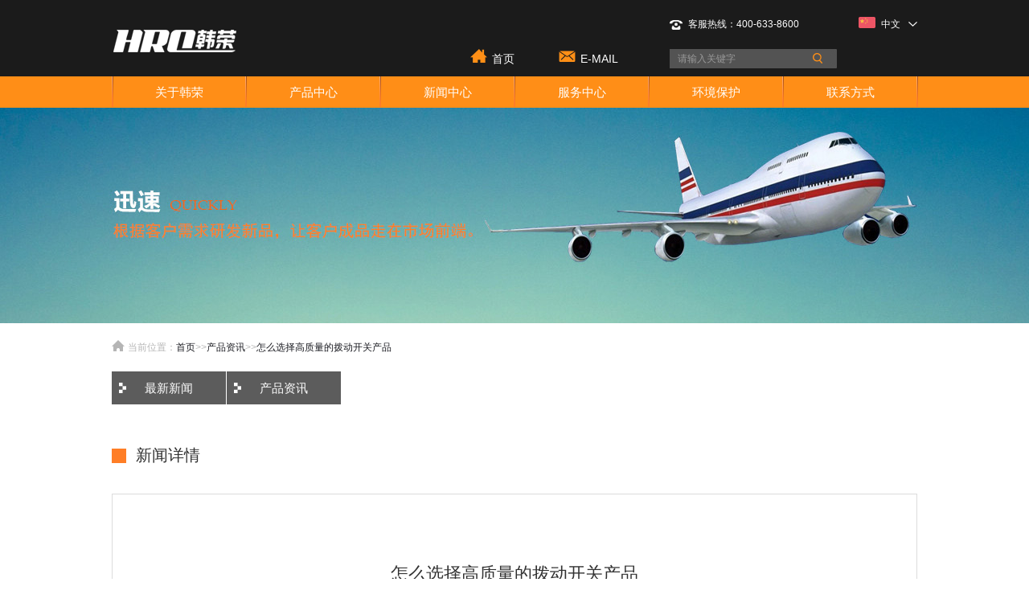

--- FILE ---
content_type: text/html
request_url: http://dghanyoung.com/NEWS/2938.html
body_size: 6223
content:
<!DOCTYPE HTML PUBLIC "-//W3C//DTD HTML 4.01 Transitional//EN" "http://www.w3.org/TR/html4/loose.dtd">
<html>
<head>
<title>怎么选择高质量的拨动开关产品_产品资讯_HRO_轻触开关_薄膜开关_按键开关_自锁开关_五向开关_带灯开关_轻触按键开关_贴片轻触开关_带灯轻触开关_防水轻触开关_韩荣科技</title>
<meta content="text/html; charset=utf-8" http-equiv="Content-Type" />
<meta http-equiv="X-UA-Compatible" content="IE=edge,chrome=1">
<meta content="" name="keywords" />
<meta content="现在市场上的微型拨动开关品种繁多、良莠不齐，怎么从中辨别出的贴片拨动开关产品就显得尤为重要。所以，对轻触开关产品不甚了解的网友，不妨来这儿学习一下，东莞市颖鑫电子科技教你轻触开关的选购技巧。1.看外观：质量好" name="Description" />
<link href="/images/style.css" type="text/css" rel="stylesheet">
<script src="/js/jquery.js" type="text/javascript"></script>
<script src="/js/carousel.js"></script>

<!--<script src="/js/flickerplate.min.js" type="text/javascript"></script>-->


    <script>
	$(function(){   
	  $(window).scroll(function() {
		if($(window).scrollTop()>=95){
			$("#menu").addClass("fixedNav");
		}else{
			$("#menu").removeClass("fixedNav");
		} 
	  });
	});
	</script>
<!--[if IE 6]>
<script src="/JS-lmdlyg/iepng.js" type="text/javascript"></script>
<script type="text/javascript">
   EvPNG.fix('div, ul, img, li, input'); 
</script>
<![endif]-->
</head>
<body onload="time()">
<div class="top">
    	<div class="container">
        	<a href="/"><img src="/images/logo.png" class="logo" alt="HRO_轻触开关_薄膜开关_按键开关_自锁开关_五向开关_带灯开关_轻触按键开关_贴片轻触开关_带灯轻触开关_防水轻触开关_韩荣科技"/></a>
            <div class="top1">
            	<div style="clear:both;height:20px;"></div>
            	<div class="top1-1">
                	<p>客服热线：400-633-8600</p>
                    <div class="top1-2">
                        <div class="yu"  onclick="subPc('yu1')"><img src="/images/cn.jpg" class="cn" />中文<img src="/images/qie.jpg" class="qie" /></div>
                        <div class="yu yu1"  id="yu1" style="display:none;"><a href="/"><img src="/images/en.jpg" class="cn" />English</a></div>
                    </div>                    
                </div>
                <div style="clear:both;height:20px;"></div>
                <div class="top-2">
                	<a href="/" class="a1">首页</a>
                    <a href="mailto:sales@okhro.com" target="_blank" class="a2">E-MAIL</a>
                    <div class="search"><form id="SearchForm" name="SearchForm" method="Get" action="/plus/search/">
<div class="searchsd">
 <input name="key" type="text" class="textbox" style="color:#999;width:176px; height:24px; line-height:24px; text-indent:10px;" value="请输入关键字" onblur="if(this.value=='') {this.style.color='#999';this.value='请输入关键字';}" onfocus="if(this.value=='请输入关键字'){this.value='';}else{this.style.color='#999';}" /><span>
</select>
<input type="image" class="inputButton" name="Submit1" src="/image-lmdlyg/search2.png" style="color:#999; width:32px; height:24px; line-height:24px;" align="absmiddle"/>
</span>
</div>
</form>
</div>
                </div>
            </div>
        </div>
    </div>
    <div style="clear:both;height:0px;"></div>
   <DIV id="menu">
  <DIV class="menu">
    <DIV class="menu_item"><SPAN id=M1><a href="/PAGE/gsjj.html">关于韩荣</a></SPAN>
      <DIV class="menu_1">
        <DIV class="m_1_main">
        	<DIV class="m_1_list"><a href="/PAGE/gsjj.html">公司简介</a></DIV>
<DIV class="m_1_list"><a href="/PAGE/jyln.html">经营理念</a></DIV>
<DIV class="m_1_list"><a href="/PAGE/zzjg.html">组织结构</a></DIV>
<DIV class="m_1_list"><a href="/PAGE/rzzs.html">认证证书</a></DIV>
<DIV class="m_1_list"><a href="/PAGE/cqgk.html">厂区概况</a></DIV>
<DIV class="m_1_list"><a href="/PAGE/qysp.html">企业视频</a></DIV>
<DIV class="m_1_list"><a href="/PAGE/gsjd.html">公司据点</a></DIV>
            <div class="nav_img"><img src="/images/nav1.jpg" width="145" height="88" alt="关于韩荣" /></div>
        </DIV>
      </DIV>
    </DIV>
    <DIV class="menu_item"><SPAN id=M2><a href="/PRODUCTS/list_1815.html">产品中心</a></SPAN>
      <DIV class="menu_1">
        <DIV class="m_1_main">
                <DIV class="m_1_list"><a href="/PRODUCTS/list_1815.html">产品展示</a></DIV>
            <div class="nav_img"><img src="/images/nav2.jpg" width="145" height="88" alt="产品展示" /></div>
        </DIV>
      </DIV>
    </DIV>
    <DIV class=menu_item><SPAN id=M3><a href="/NEWS/list_1824.html">新闻中心</a></SPAN>
      <DIV class="menu_1">
   
        <DIV class="m_1_main">
		     
<DIV class="m_1_list"><a href="/NEWS/list_1825.html">最新新闻</a></DIV>
 
<DIV class="m_1_list"><a href="/NEWS/list_1826.html">产品资讯</a></DIV>

            <div class="nav_img"><img src="/images/nav3.jpg" width="145" height="88" alt="新闻中心" /></div>
        </DIV>
      </DIV>
    </DIV>
    <DIV class="menu_item"><SPAN id=M4><a href="/PAGE/khfw.html">服务中心</a></SPAN>
      <DIV class="menu_1">
        <DIV class="m_1_main">
		    <DIV class="m_1_list"><a href="/PAGE/khfw.html">客户服务</a></DIV>
<DIV class="m_1_list"><a href="/PAGE/cpyy.html">产品应用</a></DIV>
<DIV class="m_1_list"><a href="/PAGE/cgal.html">成功案例</a></DIV>
<DIV class="m_1_list"><a href="/PAGE/fwcn.html">服务承诺</a></DIV>
<DIV class="m_1_list"><a href="/PAGE/yggh.html">员工关怀</a></DIV>
<DIV class="m_1_list"><a href="/NEWS/list_1810.html">人才招聘</a></DIV>
            <div class="nav_img"><img src="/images/nav4.jpg" width="145" height="88" alt="服务中心" /></div>
        </DIV>
      </DIV>
    </DIV>
    <DIV class="menu_item"><SPAN id=M5><a href="/PAGE/hjbh.html">环境保护</a></SPAN>
      <DIV class="menu_1">
        <DIV class="m_1_main">
		    <DIV class="m_1_list"><a href="/PAGE/hjbh.html">环境保护</a></DIV>
<DIV class="m_1_list"><a href="/PAGE/shcy.html">社会参与</a></DIV>
            <div class="nav_img"><img src="/images/nav5.jpg" width="145" height="88" alt="环境保护" /></div>
        </DIV>
      </DIV>
    </DIV>
    <DIV class="menu_item"><SPAN id=M6><a href="/PAGE/lxwm.html">联系方式</a></SPAN>
      <DIV class="menu_1">
        <DIV class="m_1_main">
		    <DIV class="m_1_list"><a href="/PAGE/lxwm.html">联系我们</a></DIV>
<DIV class="m_1_list"><a href="/PAGE/dzdt.html">电子地图</a></DIV>
            <div class="nav_img"><img src="/images/nav6.jpg" width="145" height="88" alt="联系方式" /></div>
        </DIV>
      </DIV>
    </DIV>
  </DIV>
  </DIV>
  <!--menu-->

  <SCRIPT language=javascript>
				$(function(){
					$(".menu .menu_item").hover(function()
					{
						if($(this).find(".m_1_list").length > 0)
						{
							$(this).addClass("Hover");
							$(this).find(".menu_1").show();
						}
					},function()
					{
						$(this).find(".menu_1").hide();
						$(this).removeClass("Hover");
					});
					//显示当前分类
                  $(function(){
	            var Tid = '';
	           	if(Tid=='' || $("#M"+Tid).length < 1)
					{
						$("#M0").addClass("current");
					}
					else
					{
						$("#M"+Tid).addClass("current");	
					}	
               });
			});
				</SCRIPT>

    <div style="clear:both;height:0px;"></div>
<!--Basic example-->
    <div class="slide6"></div>
    <!--Documentation link-->
    <div style="clear:both;height:20px;"></div>
    <div class="container">
    	<div class="dang">当前位置：<a href="/">首页</a>>><a href="/NEWS/list_1826.html">产品资讯</a>>><a href="/NEWS/2938.html" class="ona">怎么选择高质量的拨动开关产品</a></div>
        <div style="clear:both;height:20px;"></div>
        <div class="dao3">
        	 
<a href="/NEWS/list_1825.html">最新新闻</a>
 
<a href="/NEWS/list_1826.html">产品资讯</a>

        </div>
        <div style="clear:both;height:45px;"></div>
        <h1 class="h03">新闻详情</h1>
        <div style="clear:both;height:30px;"></div> 
        <div class="news">
        	<h1 class="h04">怎么选择高质量的拨动开关产品</h1>
            <h2 class="h05">来源：本站原创　　作者：佚名　　日期：2020年12月11日</h2>
            <div style="clear:both;height:10px;"></div>
            <div class="xian3"></div>
            <div style="clear:both;height:20px;"></div>
            <div class="newd">
            	<div id="MyContent"><p>　　现在市场上的微型<a href="/" target="_self" _href="/">拨动开关</a>品种繁多、良莠不齐，怎么从中辨别出的贴片拨动开关产品就显得尤为重要。所以，对轻触开关产品不甚了解的网友，不妨来这儿学习一下，东莞市颖鑫电子科技教你轻触开关的选购技巧。</p><p>　　1.看外观：质量好的拨动开关，看起来有光泽、不褪色、原料均匀，做工也很细节；质量差的开关光泽感差或者无光泽感，时间久了也简单褪色。此外，小小开关也是显示主人特性与气质的东西之一，因而开关的款式、色彩应该与室内的全体风格相吻合。现在开关厂家们为了投合小年青们的口味，不停地开宣布各种新产品，不断丰富产品的款式和色彩，在满意消费者使用要求的同时也起到了一种装饰的功用。</p><p>　　2.触手感：质量好的微型拨动开关看起来，外表润滑有质感，手感细腻平坦，拨动时轻盈顺畅；质量差的开关质地粗大，手感差，并且拨动时手感紧塞，开关按钮易卡在中心。</p><p>　　3.听动静：微型<a href="/" target="_self" _href="/">拨动开关</a>的开合动静是选择开关的标准之一。一般来说，质量好的开关，动静听起来比较清脆悦耳、有节奏；质量差的开关动静相对比较暗哑，有间歇状态。就拿西蒙电气来说，西蒙开关具有特殊的减震设备和先进的通断结构，拨动时能够减少按键碰击的动静，给人带来有节奏、有质感的开合动静。</p><p>　　4.比原料：高质量的开关面板资料大多使用防弹胶等资料制成，如PC料，其强度高，且防火性、防潮性、防碰击性等都非常出色。质量不合格的开关所使用的资料遇高温易变形，阻燃性差，保障低。</p><p><br/></p></div>

            </div>
            <div style="clear:both;height:70px;"></div>
            <div class="xian3"></div>
            <div style="clear:both;height:20px;"></div>
            <div class="next"><a href="/NEWS/2937.html" title="不一样拨动开关与微动开关运用寿数长久">不一样拨动开关与微动开关运用寿数长久</a></div>
            <div class="next"><a href="/NEWS/2939.html" title="检测开关应用规划分析">检测开关应用规划分析</a></div>
        </div>
        
    </div>

    <div style="clear:both;height:100px;"></div>

<div class="footer">
    	<div style="clear:both;height:50px;"></div>
        <div class="container">
        	<div class="foot1">
            	<h1>产品导航</h1>
                <div style="clear:both;height:20px;"></div>
                <div class="dao2">
                	 
<a href="/PRODUCTS/list_1834.html">新品推荐</a>
 
<a href="/PRODUCTS/list_1816.html">多功能开关</a>
 
<a href="/PRODUCTS/list_1817.html">轻触开关</a>
 
<a href="/PRODUCTS/list_1818.html">检测开关</a>
 
<a href="/PRODUCTS/list_1819.html">拨动开关</a>
 
<a href="/PRODUCTS/list_1820.html">带灯开关</a>
 
<a href="/PRODUCTS/list_1821.html">按键开关</a>
 
<a href="/PRODUCTS/list_1829.html">拨码开关</a>
 
<a href="/PRODUCTS/list_1822.html">微动开关</a>
 
<a href="/PRODUCTS/list_1830.html">耳机插座</a>
 
<a href="/PRODUCTS/list_1831.html">DC插座</a>
 
<a href="/PRODUCTS/list_1832.html">电池座</a>
 
<a href="/PRODUCTS/list_1833.html">其他产品</a>

                </div>
                
            </div>
            <div class="foot2">
           	 	<h1>联系我们</h1>
                <div style="clear:both;height:20px;"></div>
                <p>韩荣部品旗下品牌:</p>
                <p><img src="/images/logo02.png" width="54" height="15" border="0" alt="韩荣部品旗下品牌" style=" margin-left:20px;"/><span style="float:left;"><img 
src="/images/logo01.png" width="80" height="15" border="0" alt="韩荣部品旗下品牌"/><img src="/images/logo03.png" width="43" height="15" border="0" alt="韩荣部品旗下品
牌" 
style=" margin-left:20px;"/></span></p>
                <p>客服热线：<span>（周一至周日8:00-22:00）</span></p>
                <h2>400-633-8600 / 13790403595</h2>
                <p>Copyright©版权所有All Rights Reserved粤ICP备12046657号</p>
            </div>
            <div class="foot3">
            	<img src="/images/wei.jpg" />
                <p>扫码关注我们</p>
            </div>
<div style="clear:both;height:10px;"></div>
                <div class="link">
                	友情链接 
<a href="http://www.smtswitch.com/" title="DC插座" target="_blank">DC插座</a>
 
<a href="http://www.gepu.tw" title="连接器" target="_blank">连接器</a>
 
<a href="http://www.dghanyoung.com" title="轻触开关" target="_blank">轻触开关</a>
 
<a href="http://www.hroparts.com" title="耳机插座" target="_blank">耳机插座</a>

                </div>
        </div>
        <div style="clear:both;height:40px;"></div>
    </div>
<script>
(function(){
  var c=document.createElement('script');
  c.src='https://kefu.cckefu3.com/vclient/?webid=128170&wc=994062';
  var s=document.getElementsByTagName('script')[0];
  s.parentNode.insertBefore(c,s);
})();
</script>
</body>
</html>


--- FILE ---
content_type: text/css
request_url: http://dghanyoung.com/images/style.css
body_size: 9086
content:
/*通用样式*/
*{margin:0;padding:0;word-wrap:break-word;}
body{font:12px/1.75 "微软雅黑", arial, sans-serif,'DejaVu Sans','Lucida Grande',Tahoma,'Hiragino Sans GB',STHeiti,SimSun,sans-serif;color:#444;}
a{color:#333;text-decoration:none;}
a:hover{ text-decoration:none; color:#FF0000;}
a img{border:none;} 
div,ul,li,p,form{padding: 0px; margin: 0px;list-style-type: none;}
em{font-style: normal;font-weight: normal;}
table {padding: 0px; margin: 0px;list-style-type: none;}
dt,dl,dd {padding: 0px; margin: 0px;list-style-type: none;}
form{margin:0px;padding:0px;}
tr {padding: 0px; margin: 0px;list-style-type: none;}
h3,h4{padding:0px; font-size:14px; font-weight:bold;}
.w1015{ width:1015px; overflow:hidden;}
.clear{ height:0px; clear:both; overflow:hidden;}
.blank10{ height:10px; overflow:hidden;}
.clearfloat {clear:both;height:0; overflow:hidden;}
.fl{ float:left;}
.fr{ float:right;}
.h10{ height:10px; line-height:10px; clear:both;}
.h20{ height:20px; line-height:20px; clear:both;}
.h20b{ height:5px; background:#ebebeb;}
.shu14 img, .shu12 img{ display:inline !important; max-width:100% !important; height:auto !important; }
.shu14{ line-height:30px; color:#636363; font-size:14px;}
.shu15{ height:35px; line-height:35px; text-indent:20px;}
.juzhong {
	width: 1200px;
	display: block;
	margin-left: auto;
	margin-right: auto;
}
.quote{ text-align:center; margin:0 auto;}

/*控制数字导航*/
.mynav  span.N1,.mynav  span.N2,.mynav span.N3,.mynav span.N4,.mynav span.N5,.mynav span.N6,.mynav span.N7,.mynav span.N8,.mynav span.N9,.mynav span.N10,.mynav span.N11,.mynav span.N12,.mynav span.N13{display:block;float:left;width:30px;margin-left:5px;margin-right:5px;padding-top:6px; height:30px;}
.mynav span.N1{background:url(n1.gif) no-repeat 0px 4px;}
.mynav span.N2{background:url(n2.gif) no-repeat 0px 4px;}
.mynav span.N3{background:url(n3.gif) no-repeat 0px 4px;}
.mynav span.N4{background:url(n4.gif) no-repeat 0px 4px;}
.mynav span.N5{background:url(n5.gif) no-repeat 0px 4px;}

span.N1,span.N2,span.N3,span.N4,span.N5,span.N6,span.N7,span.N8,span.N9,span.N10,span.N11,span.N12,span.N13{display:block;float:left;width:17px;margin-left:5px;margin-right:5px;padding-top:6px; height:15px;}
span.N1{background:url(n01.gif) no-repeat 0px 4px;}
span.N2{background:url(n02.gif) no-repeat 0px 4px;}
span.N3{background:url(n03.gif) no-repeat 0px 4px;}
span.N4{background:url(n04.gif) no-repeat 0px 4px;}
span.N5{background:url(n05.gif) no-repeat 0px 4px;}
span.N6{background:url(n06.gif) no-repeat 0px 4px;}
span.N7{background:url(n07.gif) no-repeat 0px 4px;}
span.N8{background:url(n08.gif) no-repeat 0px 4px;}
span.N9{background:url(n09.gif) no-repeat 0px 4px;}
span.N10{background:url(n10.gif) no-repeat 0px 4px;}
span.N11{background:url(n10.gif) no-repeat 0px 4px;}
span.N12{background:url(n10.gif) no-repeat 0px 4px;}
span.N13{background:url(n10.gif) no-repeat 0px 4px;}
/*整体架构布局*/
#wrap{ width:1200px; margin:0px auto;}
#wrap #content{ width:100%; margin:0 auto; margin-top:50px;}
#wrap #content #main{ width:575px; float:left; margin-right:10px; }
#wrap #content #side{ width:390px; float:right;}

/*搜索*/
#search{ width:490px; height:38px;}
.search1{color:#999999;width:360px;height:34px; line-height:34px;  float:left; padding-left:36px; border:1px #CCCCCC solid; background:#fff url(sicon.png) no-repeat 10px 7px; font-size:12px;}
.search2{color:#FFFFFF; float:left; background:#FF9900; height:36px; line-height:36px; font-size:14px; width:86px; border:#2A6CA2 0px solid; cursor:pointer; font-family:"微软雅黑"}


@charset "utf-8";
/* CSS Document */
.pull-left {
	float:left;
	}
.pull-right {
	float:right;
	}	

a:active, a:focus, a:hover {
    text-decoration: none;
}	
	
* {
    -webkit-box-sizing: border-box;
    -moz-box-sizing: border-box;
    box-sizing: border-box;
}	
input,button,textarea{ font-family:"微软雅黑";}
img{
	border:none;
}

a:hover{star:expression(this.onFocus=this.blur());cursor:pointer;outline:none;}

ul,li {
	list-style:none;}
.container{
	margin:0 auto;
	width:1002px;}
.top{
	height:95px;
	background:#1B1B1B;}
.logo {
    float: left;
    margin: 35px 0px 0px 0px;
}
.top1{
	float:right;}
.top1-1{
	float:right;width: 485px;}

.top1-1 p {
    float: left;
    background: url(../images/icon1.jpg) no-repeat;
    background-position: left center;
    padding: 0px 0px 0px 23px;
    font-size: 12px;
    color: #ffffff;
    margin: 0px 24px 0px 177px;
width:200px;
}
.top1-2{
	float:right;
    font-size: 12px;
    color: #ffffff;}
.top1-2 a {
    font-size: 12px;
    color: #ffffff;
    margin: 0px 5px;
}
.a1 {
    background: url(../images/icon2.jpg) no-repeat;
    font-size: 14px;
    color: #FFF;
    background-position: left center;
    padding: 0px 0px 0px 27px;
    display: inline-block;
    height: 17px;
float:left;
}
.a2 {
    background: url(../images/icon3.jpg) no-repeat;
    font-size: 14px;
float:left;
    color: #FFF;
    background-position: left center;
    padding: 0px 0px 0px 27px;
    display: inline-block;
    height: 17px;
	margin:0px 0px 0px 55px;
}
.search {
    float: right;
	background:#535353;
    width: 208px;
    height: 24px;
    margin: 0px 100px 0px 64px;
}
.search input {
    font-size: 12px;
    color: #ff8f16;
    line-height: 24px;
    float: left;
    padding:0px;
    width: 175px;
    background: none;
    border: 0px;height: 24px;
}
.search button {
    float: right;
    width: 32px;
    height: 24px;
    cursor: pointer;
    background: none;
    border: 0px;
}
.dao {
    height: 35px;
    background: #FF8E17;
    width: 100%;
}
.nav ul {
  list-style: none;
  padding-left: 0;
  margin-top: 0;
  margin-bottom: 0;
}
.nav {
	height:35px;
}
.nav a {
    display: block;
    cursor: pointer;
    color: #ffffff;
    font-size: 15px;
	width:166px;
	text-align:center;
    height: 35px;
    line-height: 35px;
    margin: 0px auto;
	text-transform:uppercase;

}
.nav_menu {
  line-height: 25px;
  font-size:14px;
}
.nav_menu-item {
    position: relative;
    text-align: center;
    float: left;
    height: 35px;
    width: 166px;
    background: url(../images/xian.png) no-repeat;
    background-position: left;
}
.nav a:hover {
	color:#FFF;
    background: #393939;
}
.nav a font:hover{color:#FFF;}
.nav_menu-item:hover .nav_submenu {
  display: block;
}
.nav_submenu {
    font-weight: 300;
    text-transform: none;
    display: none;
    position: absolute;
    background: #1B1B1B !important;
    z-index: 999;
    width: 166px;
}
.nav_submenu a {
    background: #1B1B1B !important;
    color: #FFF !important;
    font-size: 14px !important;
    line-height: 25px !important;
    height: 25px !important;
	margin:5px 0px !important;
}
.nav_submenu img {
    width: 145px !important;
    height: 88px !important;
    margin: 0px 0px 5px 0px;
}
.nav_submenu a:hover{
	color:#FF8E17 !important;}
.xian{
	float:right;
	background:url(../images/xian.png) no-repeat;
	width:1px;
	height:35px;}
.dao1 a{
	display:inline-block;
	width:108px;
	height:25px ;
	line-height:25px ;
	text-align:center;
	background:#1B1B1B;
	font-size:12px;
	color:#FFF;}
.dao1 a:hover{
	background:#FF8E17;}
.dao1 {
    position: absolute;
    margin: -35px 0px 0px 0px;
    z-index: 666;
}
.h01 {
    background: url(../images/shu.jpg) no-repeat;
    background-position: left center;
    font-size: 20px;
    color: #000000;
    text-transform: uppercase;
    padding: 0px 0px 0px 15px;
    height: 30px;
    line-height: 30px;
}
.h01 span {
    font-size: 16px;
    color: #000000;
    font-weight: normal;
    margin: 0px 0px 0px 10px;
	display:inline-block;
	height:30px;
	line-height:30px;
}
.vi span {
    font-size: 16px;
    color: #FFF;
    font-weight: normal;
    margin: 0px 0px 0px 10px;
	display:inline-block;
	height:30px;
	line-height:30px;
}
.you img {
    height: 65px;
    width: 125px;
    margin: 0px;
}
.part1 ul li {
    float: left;
    margin: 0px 0px 0px -1px;
}
.part1 ul li h3{
	font-size:18px;
	font-weight:normal;}
.part1 ul li p{
	font-size:12px;
	line-height:20px;
	opacity:0.7;}
.part1 ul li a {
    color: #1b1b1b;
    display: inline-block;
    width: 335px;
    height: 132px;
    border: 1px solid #E5E5E5;
    color: #1b1b1b;
    padding: 15px 15px 0px 115px;
}
.add1{

    background: url(../images/a1.png) no-repeat;
    background-position: 10% 55% !important;}
.add1:hover{

    background:#FF8F16 url(../images/a1.png) no-repeat !important ;
    background-position: 10% 55% !important; }


.add2{

    background: url(../images/a2.png) no-repeat;
    background-position: 10% 55% !important;}
.add2:hover{

    background:#FF8F16 url(../images/a2.png) no-repeat !important ;
    background-position: 10% 55% !important; }
.add3{

    background: url(../images/a3.png) no-repeat;
    background-position: 5% 55% !important;}
.add3:hover{

    background:#FF8F16 url(../images/a3.png) no-repeat !important ; 
    background-position: 5% 55% !important;}


.h02 {
    float: left;
	background:url(../images/shu2.jpg) left center no-repeat;
    font-size: 22px;
    color: #1b1b1b;
    text-transform: uppercase;
    padding: 0px 0px 0px 16px;
}
.h02 span{
	font-size:16px;
	color:#000000;
	font-weight:normal;}
.ti {
    float: right;
}
.ti p{
	float:left;
	font-size:14px;
	color:#313131;
	line-height:50px;
	margin:0px 15px;
	cursor:pointer;
}
.ti p:hover{
	border-bottom:2px solid #FF8F16;
}
.dong{
	border-bottom:2px solid #FF8F16 !important;}
.pd ul li {
    overflow: hidden;
    float: left;
    position: relative;
    width: 238px;
    height: 288px;
    border: 1px solid #E5E5E5;
    text-align: center;
    margin: 0px 6px 15px 6px;
}
.pd ul li img {
    width: 236px;
    height: 236px;
    margin: 0px;
}
.pd ul li h3 {
    font-size: 14px;
    color: #1b1b1b;
    font-weight: normal;
    background: #F7F7F7;
    padding: 5px 0px 0px 0px;
}
.pd ul li p {
    font-size: 12px;
    color: #626262;
    line-height: 20px;
    background: #F7F7F7;
    padding: 0px 0px 5px 0px;
}

.text {
    width: 100%;
    height: 0;
    overflow: hidden;
    position: absolute;
    left: 0;
    bottom: 0;
    background: rgba(255,126,38,0.88) url(../images/jia.png) no-repeat;
    text-align: center;
    /*padding: 0px 30px;*/
    background-position: center 30%;
}
.text a{display:inline-block;height:262px;}
.text h4{
    font-size: 14px;
    color: #FFF;
    font-weight: normal;
	margin:125px 0px 10px 0px;}
.text p{
	font-size:12px;
	color:#FFF !important;
	line-height:20px !important;
	text-align:center;background:none !important;}
.part2{
	background:#F4F4F4;}
.one{
	height:285px;
    background: url(../images/part1.jpg) no-repeat;}
.one-1 {
    float: left;
    width: 635px;
    height: 250px;
    background-position: left center;
    padding: 60px 150px 0px 0px;
}
.one-1 h1{
	font-size:24px;
	color:#ffffff;}
.one-1 h2{
	font-size:10px;
	color:#FFF;
	opacity:0.5;
	font-weight:normal;}
.one-1 p{
	font-size:14px;
	color:#FFF;
	line-height:25px;}
.xian1{
	float:left;
	width:35px;
	border-top:5px solid #FFF;}
.one-2{
	float:right;
	width:355px;}
.video{
	width:355px;
	height:200px;
	background:#000;}
.zuo1{
	float:left;
	width:489px;}
.zuo1 img{
	width:489px;
	height:136px;}
.zuo1 p{

	font-size:12px;
	color:#626262;
	line-height:20px;}
.zuo1 p a {
    display: inline-block;
    width: 75px;
    height: 25px;
    text-align: center;
    line-height: 25px;
    border:1px solid #FF8F16;
    float: right;
    color: #FF8F16;
}
.zuo1 p a:hover{background:#FF8F16;color:#FFF;} 
.right1{
	float:right;
	width:485px;}
.right1-1 img{
	float:left;
	width:210px;
	height:136px;}
.right1-2{
	float:right;
	width:265px;}

.right1-2 h3{
	font-size:16px;
	color:#1b1b1b;
	font-weight:normal;}
.right1-2 p{
	font-size:11px;
	color:#626262;
	line-height:20px;}
.right1-2 a{
	display:inline-block;
	width:100px;
	text-align:center;
	line-height:27px;
	height:30px;
	border:1px solid #FF8E17;
	color:#FF8E17;
	font-size:14px;}
.right1-2 a:hover{
	background:#FF8E17;
	color:#FFF;}
.right1-3 li {
    float: left;
    width: 485px;
    padding: 0px 0px 5px 0px;
    border-bottom: 1px dashed #AEAEAE;
    margin: 0px 0px 10px 0px;
}
.right1-3 li a{
	font-size:12px;
	color:#626262;}
.right1-3 li span{
	float:right;
	font-size:12px;
	color:#b5b5b5;}
.right1-3 li a:hover{
	color:#FF8E17;}

/* 代码整理：懒人之家 www.lanrenzhijia.com */
div.indexmaindiv{height:260px;margin:0px auto;width:1002px;}
div.indexmaindiv1{margin-top:0px; overflow:hidden;}
div.indexmaindiv1 div.stylesgoleft {
    float: left;
    width: 40px;
    height: 18px;
    background: url('../images/left1.jpg') no-repeat left top;
    margin: -54px 5px 0px 918px;
    cursor: pointer;
    position: absolute;
    z-index: 777;
}
div.indexmaindiv1 div.stylesgoleft:hover {
    float: left;
    width: 40px;
    height: 18px;
    background: url('../images/left.jpg') no-repeat left top;
    margin: -54px 5px 0px 918px;
    cursor: pointer;
    position: absolute;
    z-index: 777;
}
div.indexmaindiv1 div.playerdetail{width: 184px;height:250px;font-family:'微软雅黑';}
div.indexmaindiv1 div.playerdetail div.detailimg{width:250px;height:193px;}
div.indexmaindiv1 div.playerdetail div.detailimg img {
    width: 184px;
    height: 250px;
    border: 1px solid #E5E5E5;
}
div.indexmaindiv1 div.playerdetail div.teanames{text-align:center;font-size:14px;margin-top:5px;color:#404040;}
div.indexmaindiv1 div.playerdetail div.teadetail{width:156px;height:27px;margin:5px 8px;color:#666;}
div.indexmaindiv1 div.playerdetail .checkdetail{width:134px;height:27px;display:block;background:url('../images/checkdetail.png') no-repeat;margin:18px;}
div.indexmaindiv1 div.stylesgoright {
    float: left;
    width: 40px;
    height: 18px;
    background: url('../images/right1.jpg') no-repeat;
    margin: -54px 0px 0px 960px;
    cursor: pointer;
    position: absolute;
}
div.indexmaindiv1 div.stylesgoright:hover {
    float: left;
    width: 40px;
    height: 18px;
    background: url('../images/right.jpg') no-repeat;
    margin: -54px 0px 0px 960px;
    cursor: pointer;
    position: absolute;
}
/*滚动*/
div.maindiv1{float:left;width:1002px;height:250px;overflow:hidden;position:relative;}
div.maindiv1 ul{position:absolute;left:0;top:0;}
div.maindiv1 ul li {
    float: left;
    width: 184px;
    height: 250px;
    margin-right: 20px;
}
.di {
    width: 201px;
    float: left;
    border-left: 1px solid #DCDCDC;
    border-right: 1px solid #DCDCDC;
    margin: 0px 0px 0px -1px;
}
.di h3{
	font-size:14px;
	color:#000000;
	font-weight:normal;
	line-height:25px;}
.di p{
	font-size:12px;
	color:#898989;
}
.di p:hover{color:#FF8F16;}
.di1 {
    background: url(../images/di1.jpg) no-repeat;
    background-position: 15% center;
    padding: 0px 0px 0px 75px;
}
.di2 {
    background: url(../images/di2.jpg) no-repeat;
    background-position: 15% center;
    padding: 0px 0px 0px 70px;
}
.di3 {
    background: url(../images/di3.jpg) no-repeat;
    background-position: 20% center;
    padding: 0px 0px 0px 75px;
}
.di4 {
    background: url(../images/di4.jpg) no-repeat;
    background-position: 20% center;
    padding: 0px 0px 0px 75px;
}
.di5 {
    background: url(../images/di5.jpg) no-repeat;
    background-position: 22% center;
    padding: 0px 0px 0px 75px;
}
.footer{
	background:#1B1B1B;}
.foot1{
	float:left;
	width:355px;}
.foot1 h1{
	font-size:14px;
	color:#FFF;
	font-weight:normal;
	padding:0px 0px 10px 0px;
	border-bottom:1px solid #313131;}
.dao2 a {
    background: url(../images/jian.jpg) no-repeat;
    font-size: 12px;
    color: #626262;
    background-position: left center;
    padding: 0px 0px 0px 10px;
    display: inline-block;
    margin: 0px 15px 0px 0px;
    line-height: 29px;width: 70px;
}
.dao2 a:hover{color:#FF8F16;} 
.link{
	font-size:12px;
	color:#313131;}
.link a {
    font-size: 12px;
    color: #313131;
    margin: 0px 0px 0px 10px;
}
.foot2{
	float:left;
	width:340px;
	margin:0px 0px 0px 75px;}
.foot2 h1{
	font-size:14px;
	color:#FFF;
	font-weight:normal;
	padding:0px 0px 10px 0px;
	border-bottom:1px solid #313131;}
.foot2 p{
	font-size:12px;
	color:#626262;
    line-height: 29px;}
.foot2 p span{
	float:right;}
.foot2 h2 {
    font-size: 20px;
    color: #b5b5b5;
    font-weight: 300;
    font-family:"Palatino Linotype", "Book Antiqua", Palatino, serif;
    line-height: 28px;
}
.foot3 {
    float: right;
    margin: 30px 0px 0px 0px;
}
.foot3 p{
	font-size:12px;
	color:#626262;
	line-height:30px;
	text-align:center;}
.slide1{
	background:url(../images/slide1.jpg) no-repeat;
	height:268px;
	background-position:center center;}
.slide2{
	background:url(../images/slide2.jpg) no-repeat;
	height:268px;
	background-position:center center;}
.slide3{
	background:url(../images/slide3.jpg) no-repeat;
	height:268px;
	background-position:center center;}
.slide4{
	background:url(../images/slide4.jpg) no-repeat;
	height:268px;
	background-position:center center;}
.slide5{
	background:url(../images/slide5.jpg) no-repeat;
	height:268px;
	background-position:center center;}
.slide6{
	background:url(../images/slide6.jpg) no-repeat;
	height:268px;
	background-position:center center;}
.dang {
    background: url(../images/home.jpg) no-repeat;
    background-position: left 10%;
    font-size: 12px;
    color: #b5b5b5;
    padding: 0px 0px 0px 20px;
    line-height: 20px;
	text-transform:uppercase;
}
.dang a{
	color:#1b1c22;}
.dang a:hover{
	text-decoration:underline;}
.dao3 a {
    background: #5C5C5C url(../images/xia.png) no-repeat;
    display: inline-block;
    width: 143px;
    height: 42px;
    text-align: center;
    line-height: 42px;
    font-size: 15px;
    color: #FFF;
    background-position: 7% center;
    float: left;
    border-right: 1px solid #FFF;
    border-bottom: 1px solid #FFF;
    padding: 0px 10px;background-size: 6%;
}
.dao3 a:hover{
	background:#FF8E17 url(../images/xia1.png) no-repeat;	
    background-position: 7% 55%;background-size: 9%;}
.dao3 a:active{background:#FF8E17;}
.nav-ch {
    background: #FF8E17 url(../images/xia1.png) no-repeat !important;
    background-position: 7% 55% !important;
}
.h03 {
    background: url(../images/fang.jpg) no-repeat;
    background-position: left center;
    font-size: 20px;
    color: #313131;
    font-weight: normal;
    padding: 0px 0px 0px 30px;
	text-transform:uppercase;
}
.poster-main{ position:relative;width:800px;height:270px;}
.poster-main a,.poster-main img{display:block;}
.poster-main .poster-list{width:800px;height:270px;}
.poster-main .poster-list .poster-item{ position:absolute;left:0;top:0;}
.poster-main .poster-btn{ position:absolute;top:0;width:100px;height:270px; z-index:10; cursor:pointer;  opacity:0.9}
.poster-main .poster-prev-btn{left:0; background: url(../images/btn_le.png) no-repeat center center;}
.poster-main .poster-next-btn{right:0; background: url(../images/btn_ri.png) no-repeat center center;}
.poster-main .poster-prev-btn:hover{left:0; background: url(../images/btn_l.png) no-repeat center center;}
.poster-main .poster-next-btn:hover{right:0; background: url(../images/btn_r.png) no-repeat center center;}
.pro ul li {
    overflow: hidden;
    float: left;
    position: relative;
    width: 225px;
    height: 262px;
    border: 1px solid #E5E5E5;
    text-align: center;
    margin: 0px 12px 25px 12px;
}
.pro ul li img {
    width: 224px;
    height: 224px;
    margin: 0px;
}
.pro ul li p {
    font-size: 14px;
    color: #313131;
    line-height: 36px;
    background: #F7F7F7;
}

.text1 {
    width: 100%;
    height: 0;
    overflow: hidden;
    position: absolute;
    left: 0;
    bottom: 0;
    background: rgba(255,126,38,0.88) url(../images/jia.png) no-repeat;
    text-align: center;
    /*padding: 0px 25px;*/
    background-position: center 25%;
}
.text1 a{display:inline-block;height:262px;}
.text1 h4{
    font-size: 14px;
    color: #FFF;
	margin:105px 0px 10px 0px;}
.text1 p{
	font-size:12px !important;
	color:#FFF !important;
	line-height:20px !important;
	text-align:center;padding: 0px 25px;
	background:none !important;}
.text1 h4 span{
    font-size: 12px;
	font-weight:normal;
    color: #FFF;}
.text1 h5{
    font-size: 12px;
	font-weight:normal;
    color: #FFF;
	line-height:30px;}
.change-p{
	text-align:center;}
.change-p ul li{
	display:inline-block}
.change-p ul a{
	font-size:14px;
	color:#111;
	border:1px solid #E5E5E5;
	padding:6px 12px;
	border-radius:3px;
	margin:0px 5px;}
.change-p ul a:hover{
	background:#ED6400;
	border:1px solid #ED6400;
	color:#FFF;}
.pro1{
	background:#F5F5F5;
	padding:20px;}
.pro1 img{
	float:left;
	width:270px;
	height:270px;}
.pro2{
	float:right;
	width:655px;}
.pro2 h1{
	font-size:18px;
	color:#1b1b1b;
	font-weight:normal;
	padding:0px 0px 7px 0px;
	border-bottom:1px solid #A0A0A0;}
.pro2 h2{
	font-size:12px;
	color:#626262;
	font-weight:normal;
	line-height:50px;
	border-bottom:1px dashed #C7C7C7;}
.pro2 h2 span {
    display: inline-block;
    width: 218px;
}
.other1 {
    font-size: 12px;
    color: #626262;
    line-height: 25px;
    float: left;
    width: 425px;
    height: 167px;
}
.other1 a{
    font-size: 12px;
    color: #626262;
    line-height: 25px;text
}
.other1 a u{
    text-decoration: none;}
.more1 {
    display: inline-block;
    background: url(../images/btn1.jpg) no-repeat;
    width: 121px;
    height: 32px;
    font-size: 12px;
    color: #FFF;
    line-height: 31px;
    padding: 0px 0px 0px 20px;
    margin: 35px 20px 30px 0px;
    float: right;
}
.more2 {
    display: inline-block;
    background: url(../images/btn2.jpg) no-repeat;
    width: 121px;
    height: 32px;
    font-size: 12px;
    color: #FFF;
    line-height: 32px;
    padding: 0px 0px 0px 25px;
    margin: 0px 20px 0px 0px;
    float: right;
}
.nei{
	border:1px solid #E5E5E5;}
.nei1{
	height:42px;
	background:#F5F5F5;}
.nei1 p{
	font-size:14px;
	color:#FF8E17;
	line-height:42px;
	float:left;
	width:200px;
	border-top:1px solid #FF8E17;
	background:#FFF;
	text-align:center;}
.nei2{
	font-size:14px;
	color:#5a5a5a;
	line-height:0px;
	padding:20px;}

.fu{
	padding:0px 30px;}
.fu1{
	float:right;
	width:550px;}
.fu1 h1{
	font-size:18px;
	color:#313131;}
.fu1 p{
	font-size:14px;
	color:#313131;
	line-height:25px;}
.an li {
    float: left;
    margin: 0px 3px 10px 3px;
}
.an li img {
    border: 1px solid #E5E5E5;
    width: 244px;
    height: 214px;
} 
.cheng{
	background:url(../images/nuo1.jpg) no-repeat;
	background-position: center top;
	height:900px;
	padding:0px 75px;}                                                                                                                                                                                                     
.cheng h1{
	font-size:14px;
	color:#313131;} 
.cheng p {
    font-size: 14px;
    color: #313131;
    line-height: 33px;
    margin: 43px 0px 0px 0px;
}
.zhao{
	width:955px;
	margin:0 auto;}
.zhao table{
	border-collapse: collapse;
	width:955px; }
.tr1 td{
	font-size:16px !important;
	color:#464646 !important;
	font-weight:bold !important;
	line-height:45px !important;
	border-bottom:2px solid #C4C4C4 !important;}
.zhao table tr td{
	font-size:14px;
	color:#636363;
	line-height:45px;
	border-bottom:1px solid #C4C4C4;}
.zhao table tr td a{
	color:#636363;}
.zhao table tr td a:hover{color:#FF8E17;}
.zhao h1{
	font-size:18px;
	color:#464646;
	padding:0px 0px 10px 0px;
	border-bottom:1px solid #BEBEBE;}
.zhao h1 span{
	font-size:14px;
	color:#636363;
	float:right;
	font-weight:normal;}
.zhao h2{
	font-size:14px;
	color:#464646;
	font-weight:normal;
	line-height:50px;}
.zhao h2 span{
	margin:0px 50px 0px 0px;}
.zhao h2 span font{
	color:#ed1c24;}
.zhao h3 {
    font-size: 16px;
    color: #464646;
    line-height: 40px;
}
.zhao p{
	font-size:15px;
	color:#464646;
	line-height:30px;}
.more3{
	display:inline-block;
	width:122px;
	height:32px;
	line-height:32px;
	text-align:center;
	font-size:14px;
	color:#FFF;
	background:#FF8E17;
	border-radius:3px;}
.guan{
	width:980px;
	margin:0 auto;}
.guan h1{
	font-size:18px;
	color:#313131;}
.guan p{
	font-size:15px;
	color:#464646;
	line-height:30px;}
.chang h1{
	font-size:18px;
	color:#313131;
	line-height:40px;}
.chang p{
	font-size:15px;
	color:#464646;
	line-height:30px;}
.rong li {
    float: left;
    padding: 30px 31px;
    border: 1px solid #DCDCDC;
    margin: -1px 0px 0px -1px;
}
.rong li img {
    width: 250px;
    height: 350px;
}
.xian2{
	border-top:1px dashed #E7E7E7;}
.lian{
	padding:0px 30px;
}
.lian1{
	padding:0px 0px 20px 0px;
	border-bottom:1px dashed #D2D2D2;
	margin:0px 0px 20px 0px;}
.lian1 img{
	float:left;}
.lian2{
	float:right;
	width:760px;}
.lian2 h3{
	font-size:18px;
	color:#313131;
	line-height:25px;}
.lian2 p{
	font-size:14px;
	color:#313131;
	line-height:25px;}
.lian3{
	background:#F3F3F3;
	border:1px solid #E0E0E0;
	padding:25px 50px;}
.lian3 p {
    font-size: 13px;
    color: #000000;
    line-height: 23px;
}
.lian3 p a {
    display: inline-block;
    background: url(../images/qq.jpg) no-repeat;
    width: 92px;
    height: 30px;
    margin: 0px 20px 0px 0px;
    float: left;
}
.new li a:hover{
	color:#de5d30;}
.news{
	border:1px solid #DCDCDC;
	padding:80px 60px;}
.new li{
	float:left;}
.new li img{
	float:left;
	width:210px;
	height:125px;}

.new li a{
	color:#313131;
	display:inline-block;
	width:1002px;
	padding:22px;
	border-bottom:1px solid #F1F1F1;}
	
.new1{
	float:right;
	width:1002px;}
.new1 h3{
	float:left;
	font-size:18px;
	font-weight:normal;
	background:url(../image-lmdlyg/s1.png) left center no-repeat;
	padding-left:20px;
	}
.new1 h4 {
	float:right;
    font-size: 14px;
    font-weight: normal;
    opacity: 0.7;
    margin: 10px 0px;
}
.new1 p{
	font-size:12px;
	opacity:0.7;
	line-height:22px;}
	
	/*
.new1{
	float:right;
	width:710px;}
.new1 h3{
	font-size:18px;
	font-weight:normal;}
.new1 h4 {
    font-size: 14px;
    font-weight: normal;
    opacity: 0.7;
    margin: 10px 0px;
}
.new1 p{
	font-size:12px;
	opacity:0.7;
	line-height:22px;}
	*/

.h04{
	text-align:center;
	font-size:22px;
	color:#313131;
	font-weight:normal;}
.h05{
	font-size:14px;
	color:#5a5a5a;
	line-height:50px;
	font-weight:normal;
	text-align:center;}
.xian3{
	border-top:1px solid #DCDCDC;}

.newd{
	font-size:14px;
	color:#5a5a5a;
	line-height:30px;}
.newd a u{ text-decoration:none; color:#5a5a5a;}
.newd a u:hover{ color:#F00;}
.next{	
	font-size:15px;
	color:#464646;
	line-height:30px;}
.next a{
	color:#464646;}
.next a:hover{
	text-decoration:underline;}





.banner_box { overflow:hidden; height:508px; width:100%; margin:0px 0; padding:0; background:#dee1e6; position:relative;}

.slideBox1{ width:100%; height:508px;overflow:hidden; position:relative; z-index:0; margin:0  auto; }
.slideBox1 .bd{ position:relative; width:100%;height:508px; z-index:0;margin:0  auto;}
.slideBox1 .bd ul{width:100%;height:508px; overflow:hidden}
.slideBox1 .bd li{ zoom:1;  vertical-align:middle;width:100%;height:508px; }
.slideBox1 .bd li a{width:100%;	height:508px;display:block;overflow:hidden;text-indent:-9999px;}

.slideBox1 .hd{width:100%;height:31px;position:absolute;z-index:666; left:0;bottom:10px;DISPLAY: inline}
.slideBox1 .hd ul{ height:31px;overflow:hidden; position:relative; margin:0 auto; width:1000px; text-align:center}
.slideBox1 .hd ul li{display:inline;overflow:hidden;margin-right:2px;width:116px;height:31px;line-height:31px; padding:5px 22px;cursor:pointer; color:#ffffff; font-size:14px;background:#4e4f50;}
.slideBox1 .hd ul li.on{ background:#FF8E17; }




.yu{
	font-size:12px;
	color:#FFF;
	float:left;
	cursor:pointer;}
.cn {
    float: left;
    margin: 1px 7px 0px 0px;
}
.qie {
    float: right;
    margin: 7px 0px 0px 10px;
}
.yu1 {
    position: absolute;
    margin: 25px 0px 0px -10px;
    background: #1b1b1b;
    padding: 0px 10px 10px 10px;
}
.yu1 a:hover{
	color:#FF8E17;}

.top-2{    float: right;}


.fixedNav {
    position: fixed;
    top: 0px;
    left: 0px;
    z-index: 100000;
width:100%;
}


.menu {width: 1005px; HEIGHT:39px;Z-INDEX: 9998; position:relative; margin:0 auto; background:url(../images/nav_line_1.gif) no-repeat 1px top; padding-left:2px;}
.menu_item {Z-INDEX: 9998; POSITION: relative; DISPLAY: inline; FLOAT:left; background:url(../images/nav_line_1.gif) no-repeat right top;}
.menu_item SPAN {TEXT-ALIGN: center; LINE-HEIGHT:39px; WIDTH: 167px; display:block; HEIGHT:39px; FONT-SIZE:15px; OVERFLOW: hidden;}
.menu_item SPAN A {	TEXT-ALIGN: center; LINE-HEIGHT:39px; HEIGHT:39px; DISPLAY: block; COLOR: #ffffff; OVERFLOW: hidden; text-transform:uppercase;}
.menu_item SPAN A:hover {BACKGROUND: url(../images/nav_hover_1.gif) no-repeat; COLOR: #ffffff;}
.menu .Hover SPAN A {BACKGROUND: url(../images/nav_hover_1.gif) no-repeat; COLOR: #ffffff;}
.menu .current a{BACKGROUND: url(../images/nav_hover_1.gif) no-repeat; COLOR: #ffffff;}

.menu_1 {Z-INDEX: 9999; POSITION: absolute; width:165px; DISPLAY: none; TOP:39px; background:#2a2a2a;}
.m_1_main{ padding:0px 10px 10px; width:165px;}
.m_1_list {HEIGHT:28px; line-height:28px; OVERFLOW: hidden; text-align:center;}
.m_1_list A { DISPLAY: block;COLOR: #ffffff; FONT-SIZE:14px;}
.m_1_list A:hover {COLOR: #FF8E17; }
.nav_img{ margin-top:5px;}
#menu{    background-color: #FF8E17;}

.foot3 img{width:100px;}

.part1 ul a:hover{	
    background:#FF8F16 url(../images/2.png) no-repeat;
    background-position: 10% 55%;
    border: 1px solid #FF8F16;
	color:#FFF;}
.vi{
    font-size: 20px;
    color: #FFF;
    text-transform: uppercase;
    padding: 0px 0px 0px 15px;
    height: 25px;
    line-height: 25px;
    border-left: 5px solid #FFF;
    margin: 20px 0px 0px 0px;
}
.chang{padding:0px;}


#gla{margin:0 auto;position:relative;height:410px;overflow:hidden;}
#gla_box {
    width: 1002px;
    margin: 0 auto;
    position: relative;
}
#gla_box .prev {
    background: url(/images/btn.png) left bottom no-repeat;
    left: -0px;
    position: absolute;
display: block;
    z-index: 1;
    overflow: hidden;
    cursor: pointer;
    width: 52px;
    height: 52px;
    top: 171px;
}
#gla_box .next {
    background: url(/images/btn.png) right bottom no-repeat;
    left: 943px;
    position: absolute;
    z-index: 999;
display: block;
    z-index: 1;
    overflow: hidden;
    cursor: pointer;
    width: 52px;
    height: 52px;
    top: 171px;
}
#gla_box .prev:hover{background-position:left top;}
#gla_box .next:hover{background-position:right top;}
.gla_inbox{overflow:hidden;position:relative;}
.gla_inbox p{text-indent:1em;font-size:14px;width:100%;color:#FFFFFF;line-height:30px;background:#000000;}
.gla_inbox a{padding:5px;display:block;position:absolute;top:220px;left:90px;background:#0066CC;color:#FFF;}
.gla_inbox img{width:100%;height:100%;}
.roundabout-holder {
    height: 404px;
    width: 661px;margin: 0 auto;
}
.roundabout-moveable-item{display:block;height:356px;width:675px;cursor:pointer;}
.roundabout-in-focus{cursor:auto;}

